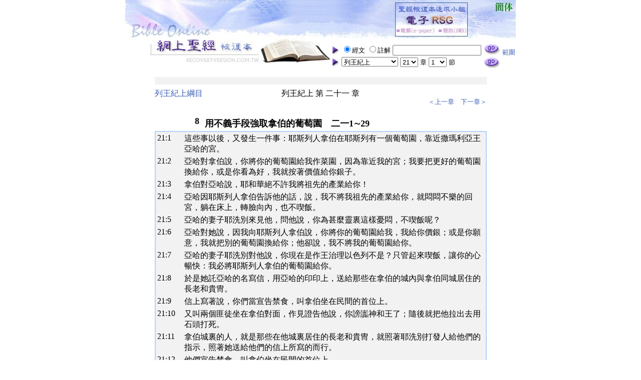

--- FILE ---
content_type: text/html
request_url: https://www.recoveryversion.com.tw/Style0A/026/read_List.php?f_BookNo=11&f_ChapterNo=21
body_size: 6296
content:
<!DOCTYPE HTML PUBLIC "-//W3C//DTD HTML 4.0 Transitional//EN">
<HTML>
<HEAD>
<meta http-equiv="Content-Type" content="text/html; charset=utf-8">
<meta name="keywords" content="bible,recovery,recovery version,recovery version bible,recovery version studying group,RSG,RSG365,聖經,網上聖經,恢復,恢復本,主的恢復,恢復本聖經,神,基督,耶穌,基督耶穌,耶穌基督,三一神,父,子,靈,那靈,聖靈,神成為人,人成為神,創世記,出埃及記,利未記,民數記,申命記,約書亞記,士師記,路得記,撒母耳記上,撒母耳記下,列王紀上,列王紀下,歷代志上,歷代志下,以斯拉記,尼希米記,以斯帖記,約伯記,詩篇,箴言,傳道書,雅歌,以賽亞書,耶利米書,耶利米哀歌,以西結書,但以理書,何西阿書,約珥書,阿摩司書,俄巴底亞書,約拿書,彌迦書,那鴻書,哈巴谷書,西番雅書,哈該書,撒迦利亞書,瑪拉基書,馬太福音,馬可福音,路加福音,約翰福音,使徒行傳,羅馬書,哥林多前書,哥林多後書,加拉太書,以弗所書,腓立比書,歌羅西書,帖撒羅尼迦前書,帖撒羅尼迦後書,提摩太前書,提摩太後書,提多書,腓利門書,希伯來書,雅各書,彼得前書,彼得後書,約翰一書,約翰二書,約翰三書,猶大書,啟示錄,李常受,amen" />
<TITLE>網上聖經─聖經恢復本─列王紀上</TITLE>

<style type="text/css">
<!--
A:link		{ COLOR: #3D61B6; BACKGROUND-COLOR: #FFFFFF; TEXT-DECORATION: none }
A:visited	{ COLOR: #3D61B6; BACKGROUND-COLOR: #FFFFFF; TEXT-DECORATION: none }
A:hover		{ COLOR: #FFFFFF; BACKGROUND-COLOR: #C1A2F7; TEXT-DECORATION: none }

A.CRight:link	{ COLOR: #800080; BACKGROUND-COLOR: #FFFFFF; TEXT-DECORATION: none }
A.CRight:visited{ COLOR: #800080; BACKGROUND-COLOR: #FFFFFF; TEXT-DECORATION: none }
A.CRight:hover	{ COLOR: #FFFFFF; BACKGROUND-COLOR: #C1A2F7; TEXT-DECORATION: none }

A.BRight:link	{ COLOR: #808080; BACKGROUND-COLOR: #FFFFFF; TEXT-DECORATION: none }
A.BRight:visited{ COLOR: #808080; BACKGROUND-COLOR: #FFFFFF; TEXT-DECORATION: none }
A.BRight:hover	{ COLOR: #FFFFFF; BACKGROUND-COLOR: #C1A2F7; TEXT-DECORATION: none }

.notes { font-size: 16px;  font-weight: bold; user-select: none; }

-->
</style>

<SCRIPT language="JavaScript" src="memu.js"></SCRIPT>

<SCRIPT language="JavaScript">
<!--


function openwindow(){
var nf  = document.forms["nf"];
$URL="set_range_07.php?ST="+nf.range01_BB.value; 
window.open($URL,"","width=640,height=650,top=30,left=80")
}

//-->
</SCRIPT>


</HEAD>

<!-------------------------------------------------------------------->
<body leftmargin="0" marginwidth="0" topmargin="0" marginheight="0">
<center>
<table border="0" cellspacing="0" cellpadding="0">
  <tr>
    <td><a href="index.php" ><img 
	       border="0" alt="聖經恢復本─首頁" src="graphics/banner_01a.jpg"></td>
    <td><a href="index.php" ><img border="0" alt="聖經恢復本─首頁" src="graphics/banner_02a_big5-1.jpg"  width="121" height="77"></a><a href="../../e-RSGv2/big5/" ><img border="0" alt="聖經恢復本追求小組─電子RSG v2.0 beta" src="graphics/banner_02a_big5-2.jpg"  width="201" height="77"></a><a href="../../gb/read_List.php?f_BookNo=11&f_ChapterNo=21"><img border="0" alt="聖經恢復本─簡體版" src="graphics/banner_02a_big5-3.jpg"  width="47" height="77"></a></td>
  </tr>
  <tr>
    <td><a href="index.php" ><img 
	       border="0" alt="聖經恢復本─首頁" src="graphics/banner_01b.jpg"></a></td>
<!-------------------------------------------------------------------->
    <TD rowspan="2">
      <table border="0" cellspacing="0" cellpadding="0" width="100%">
        <tr>
   <form name="nf" action="search.php" method="post" >
	<input type="hidden" name="range01_BB" value=''>
    <td><img align="absMiddle" border="0" height="20" src="graphics/arrow.gif" width="17">
		<input type="radio" name="R1" value="v1" checked><font size="2">經文</font>
		<input type="radio" name="R1" value="v2" ><font size="2">註解</font>
		<input name="KB" type="text"  size="20" value='' title='可輸入多組查詢字串，以空白區隔'>
	</td>
    <td>
		<input name="search" type="image" src="graphics/go.gif" id="search" alt="搜尋">
		<font size="2"><a href="javascript:openwindow();" >範圍</a></font>
    </td>
  </form>
<!-------------------------------------------------------------------->
  </tr>
<tr>

<form  name="FormT" action="read_01.php" method="post">

<td><img align="absMiddle" border="0" height="20" src="graphics/arrow.gif" width="17">
<select onchange=FillChapters(this.form,this.form.f_ChapterNo.selectedIndex); name=f_BookNo>
          <OPTION value='1'>創世記</OPTION>
          <OPTION value='2'>出埃及記</OPTION>
          <OPTION value='3'>利未記</OPTION>
          <OPTION value='4'>民數記</OPTION>
          <OPTION value='5'>申命記</OPTION>
          <OPTION value='6'>約書亞記</OPTION>
          <OPTION value='7'>士師記</OPTION>
          <OPTION value='8'>路得記</OPTION>
          <OPTION value='9'>撒母耳記上</OPTION>
          <OPTION value='10'>撒母耳記下</OPTION>
          <OPTION value='11'>列王紀上</OPTION>
          <OPTION value='12'>列王紀下</OPTION>
          <OPTION value='13'>歷代志上</OPTION>
          <OPTION value='14'>歷代志下</OPTION>
          <OPTION value='15'>以斯拉記</OPTION>
          <OPTION value='16'>尼希米記</OPTION>
          <OPTION value='17'>以斯帖記</OPTION>
          <OPTION value='18'>約伯記</OPTION>
          <OPTION value='19'>詩篇</OPTION>
          <OPTION value='20'>箴言</OPTION>
          <OPTION value='21'>傳道書</OPTION>
          <OPTION value='22'>雅歌</OPTION>
          <OPTION value='23'>以賽亞書</OPTION>
          <OPTION value='24'>耶利米書</OPTION>
          <OPTION value='25'>耶利米哀歌</OPTION>
          <OPTION value='26'>以西結書</OPTION>
          <OPTION value='27'>但以理書</OPTION>
          <OPTION value='28'>何西阿書</OPTION>
          <OPTION value='29'>約珥書</OPTION>
          <OPTION value='30'>阿摩司書</OPTION>
          <OPTION value='31'>俄巴底亞書</OPTION>
          <OPTION value='32'>約拿書</OPTION>
          <OPTION value='33'>彌迦書</OPTION>
          <OPTION value='34'>那鴻書</OPTION>
          <OPTION value='35'>哈巴谷書</OPTION>
          <OPTION value='36'>西番雅書</OPTION>
          <OPTION value='37'>哈該書</OPTION>
          <OPTION value='38'>撒迦利亞書</OPTION>
          <OPTION value='39'>瑪拉基書</OPTION>
          <OPTION value='40'>馬太福音</OPTION>
          <OPTION value='41'>馬可福音</OPTION>
          <OPTION value='42'>路加福音</OPTION>
          <OPTION value='43'>約翰福音</OPTION>
          <OPTION value='44'>使徒行傳</OPTION>
          <OPTION value='45'>羅馬書</OPTION>
          <OPTION value='46'>哥林多前書</OPTION>
          <OPTION value='47'>哥林多後書</OPTION>
          <OPTION value='48'>加拉太書</OPTION>
          <OPTION value='49'>以弗所書</OPTION>
          <OPTION value='50'>腓立比書</OPTION>
          <OPTION value='51'>歌羅西書</OPTION>
          <OPTION value='52'>帖撒羅尼迦前書</OPTION>
          <OPTION value='53'>帖撒羅尼迦後書</OPTION>
          <OPTION value='54'>提摩太前書</OPTION>
          <OPTION value='55'>提摩太後書</OPTION>
          <OPTION value='56'>提多書</OPTION>
          <OPTION value='57'>腓利門書</OPTION>
          <OPTION value='58'>希伯來書</OPTION>
          <OPTION value='59'>雅各書</OPTION>
          <OPTION value='60'>彼得前書</OPTION>
          <OPTION value='61'>彼得後書</OPTION>
          <OPTION value='62'>約翰一書</OPTION>
          <OPTION value='63'>約翰二書</OPTION>
          <OPTION value='64'>約翰三書</OPTION>
          <OPTION value='65'>猶大書</OPTION>
          <OPTION value='66'>啟示錄</OPTION>
</SELECT>

<SELECT onchange=FillVerses(this.form,this.form.f_VerseNo.selectedIndex); name=f_ChapterNo></SELECT>
<font size="2">章</font>
<SELECT name=f_VerseNo></SELECT>
<font size="2">節</font></td>
<td><input type="image" src="graphics/go.gif" name="Button1" alt="閱讀"></td></form>
</tr></table>
    </TD></TR> 
  <TR> 
    <TD><P><br></TD> 
</TR></TBODY></TABLE>

<SCRIPT language=JavaScript event=onload for=window>
<!--

/*  傳入的預設值 0,0,0 太，1章，1節 */

var F = document.forms["FormT"]
F.f_BookNo.selectedIndex = 11-1;
FillChapters(F,20);
FillVerses(F,-1);

//-->
</SCRIPT>


<SCRIPT LANGUAGE="JAVASCRIPT">
<!--
function opennote(P){
	$SET="width=650,height=200,top=200,left=100,scrollbars=yes,resizable=yes";
	newWin=window.open(P,"note",$SET);
	return newWin.focus(); 
}
//-->
</SCRIPT>

<TABLE CELLSPACING=0 CELLPADDING=0 WIDTH=663 BORDER=0>
  <TBODY>
  <TR><TD COLSPAN=3><HR COLOR=#F2F2F2 NOSHADE SIZE=15></TD></TR>
  <TR><TD WIDTH="30%"><A HREF="outline_List.php?Bx=11">列王紀上綱目</A><P><BR></P>
	<TD WIDTH="30%" VALIGN=TOP ALIGN=MIDDLE>列王紀上 第 二十一 章</TD>
    <TD WIDTH="30%" ALIGN=RIGHT>
	<FONT size=2><a href='?f_BookNo=11&f_ChapterNo=20'>＜上一章</a>　<a href='?f_BookNo=11&f_ChapterNo=22'>下一章＞</a></FONT>
	</TD>
	</TR>
</TBODY></TABLE> 

<TABLE WIDTH="663" CELLSPACING=0 CELLPADDING=0  BORDER=0>
  <TBODY>


</TBODY></TABLE>


<TABLE WIDTH="663" CELLSPACING="0" BORDER="0" CELLPADDING="0"> 



<!--  ===========  經文  ===========  -->



<!--  ===========  綱目  ===========  -->
<TR HEIGHT=30 WIDTH="100%"><td width=40> </td><td width=40> </td>
  <TD WIDTH=20 VALIGN=TOP TITLE='3'><FONT SIZE=+1><B><A NAME="#0087">8</A></B></FONT></TD>
  <TD COLSPAN=4 WIDTH= ><FONT SIZE=+1><B>用不義手段強取拿伯的葡萄園　二一1∼29</B></FONT></TD></TR>





<!--  ===========  經文  ===========  -->
<TR><TD COLSPAN="7">
	<TABLE BORDERCOLOR="#B4D2F8" CELLSPACING="0" CELLPADDING="0" WIDTH="663" BGCOLOR="#F2F2F2" BORDER="1">
		<TR><TD><TABLE WIDTH="100%" BORDERCOLORLIGHT="#FFFFFF" BORDER="0">


<TR><TD WIDTH=50 VALIGN=TOP >21:<A NAME="1">1</A></TD><TD COLSPAN=6>這些事以後，又發生一件事：耶斯列人拿伯在耶斯列有一個葡萄園，靠近撒瑪利亞王亞哈的宮。</TD></TR>
<TR><TD WIDTH=50 VALIGN=TOP >21:<A NAME="2">2</A></TD><TD COLSPAN=6>亞哈對拿伯說，你將你的葡萄園給我作菜園，因為靠近我的宮；我要把更好的葡萄園換給你，或是你看為好，我就按著價值給你銀子。</TD></TR>
<TR><TD WIDTH=50 VALIGN=TOP >21:<A NAME="3">3</A></TD><TD COLSPAN=6>拿伯對亞哈說，耶和華絕不許我將祖先的產業給你！</TD></TR>
<TR><TD WIDTH=50 VALIGN=TOP >21:<A NAME="4">4</A></TD><TD COLSPAN=6>亞哈因耶斯列人拿伯告訴他的話，說，我不將我祖先的產業給你，就悶悶不樂的回宮，躺在床上，轉臉向內，也不喫飯。</TD></TR>
<TR><TD WIDTH=50 VALIGN=TOP >21:<A NAME="5">5</A></TD><TD COLSPAN=6>亞哈的妻子耶洗別來見他，問他說，你為甚麼靈裏這樣憂悶，不喫飯呢？</TD></TR>
<TR><TD WIDTH=50 VALIGN=TOP >21:<A NAME="6">6</A></TD><TD COLSPAN=6>亞哈對她說，因我向耶斯列人拿伯說，你將你的葡萄園給我，我給你價銀；或是你願意，我就把別的葡萄園換給你；他卻說，我不將我的葡萄園給你。</TD></TR>
<TR><TD WIDTH=50 VALIGN=TOP >21:<A NAME="7">7</A></TD><TD COLSPAN=6>亞哈的妻子耶洗別對他說，你現在是作王治理以色列不是？只管起來喫飯，讓你的心暢快：我必將耶斯列人拿伯的葡萄園給你。</TD></TR>
<TR><TD WIDTH=50 VALIGN=TOP >21:<A NAME="8">8</A></TD><TD COLSPAN=6>於是她託亞哈的名寫信，用亞哈的印印上，送給那些在拿伯的城內與拿伯同城居住的長老和貴冑。</TD></TR>
<TR><TD WIDTH=50 VALIGN=TOP >21:<A NAME="9">9</A></TD><TD COLSPAN=6>信上寫著說，你們當宣告禁食，叫拿伯坐在民間的首位上。</TD></TR>
<TR><TD WIDTH=50 VALIGN=TOP >21:<A NAME="10">10</A></TD><TD COLSPAN=6>又叫兩個匪徒坐在拿伯對面，作見證告他說，你謗讟神和王了；隨後就把他拉出去用石頭打死。</TD></TR>
<TR><TD WIDTH=50 VALIGN=TOP >21:<A NAME="11">11</A></TD><TD COLSPAN=6>拿伯城裏的人，就是那些在他城裏居住的長老和貴冑，就照著耶洗別打發人給他們的指示，照著她送給他們的信上所寫的而行。</TD></TR>
<TR><TD WIDTH=50 VALIGN=TOP >21:<A NAME="12">12</A></TD><TD COLSPAN=6>他們宣告禁食，叫拿伯坐在民間的首位上。</TD></TR>
<TR><TD WIDTH=50 VALIGN=TOP >21:<A NAME="13">13</A></TD><TD COLSPAN=6>兩個匪徒來坐在拿伯的對面；這兩個匪徒當著百姓作見證告他說，拿伯謗讟神和王了。眾人就把他拉到城外，用石頭打死。</TD></TR>
<TR><TD WIDTH=50 VALIGN=TOP >21:<A NAME="14">14</A></TD><TD COLSPAN=6>於是打發人去見耶洗別，說，拿伯被石頭打死了。</TD></TR>
<TR><TD WIDTH=50 VALIGN=TOP >21:<A NAME="15">15</A></TD><TD COLSPAN=6>耶洗別聽見拿伯被石頭打死，就對亞哈說，你起來將耶斯列人拿伯不肯為價銀給你的葡萄園佔取為業罷；因為拿伯已經不在，已經死了。</TD></TR>
<TR><TD WIDTH=50 VALIGN=TOP >21:<A NAME="16">16</A></TD><TD COLSPAN=6>亞哈聽見拿伯死了，就起來，下到耶斯列人拿伯的葡萄園去，要佔取為業。</TD></TR>
<TR><TD WIDTH=50 VALIGN=TOP >21:<A NAME="17">17</A></TD><TD COLSPAN=6>耶和華的話臨到提斯比人以利亞，說，</TD></TR>
<TR><TD WIDTH=50 VALIGN=TOP >21:<A NAME="18">18</A></TD><TD COLSPAN=6>你起來，下去迎見那在撒瑪利亞的以色列王亞哈；他現今正在拿伯的葡萄園裏，他下到那裏去，要將那園佔取為業。</TD></TR>
<TR><TD WIDTH=50 VALIGN=TOP >21:<A NAME="19">19</A></TD><TD COLSPAN=6>你要對他說，耶和華如此說，你殺了人，又得他的產業麼？又要對他說，耶和華如此說，狗在何處舔拿伯的血，也必在何處舔你的血。</TD></TR>
<TR><TD WIDTH=50 VALIGN=TOP >21:<A NAME="20">20</A></TD><TD COLSPAN=6>亞哈對以利亞說，我仇敵阿，你找到了我麼？以利亞說，我找到你了；因為你賣了自己，行耶和華眼中看為惡的事。</TD></TR>
<TR><TD WIDTH=50 VALIGN=TOP >21:<A NAME="21">21</A></TD><TD COLSPAN=6>耶和華說，看哪，我必使災禍臨到你，除滅你的後代；以色列中凡屬亞哈的男丁，無論困住的、自由的，我都要剪除；</TD></TR>
<TR><TD WIDTH=50 VALIGN=TOP >21:<A NAME="22">22</A></TD><TD COLSPAN=6>我必使你的家像尼八的兒子耶羅波安的家，又像亞希雅的兒子巴沙的家，因為你惹我發怒，又使以色列人犯罪。</TD></TR>
<TR><TD WIDTH=50 VALIGN=TOP >21:<A NAME="23">23</A></TD><TD COLSPAN=6>論到耶洗別，耶和華也說，狗必在耶斯列的外郭喫耶洗別的肉。</TD></TR>
<TR><TD WIDTH=50 VALIGN=TOP >21:<A NAME="24">24</A></TD><TD COLSPAN=6>凡屬亞哈的人，死在城中的必被狗喫，死在田野的必被空中的鳥喫。</TD></TR>
<TR><TD WIDTH=50 VALIGN=TOP >21:<A NAME="25">25</A></TD><TD COLSPAN=6>（的確從來沒有像亞哈的，他賣了自己，受他妻子耶洗別聳動，行耶和華眼中看為惡的事；</TD></TR>
<TR><TD WIDTH=50 VALIGN=TOP >21:<A NAME="26">26</A></TD><TD COLSPAN=6>他照耶和華在以色列人面前所趕出之亞摩利人所行的，行了極可憎的事，去跟從偶像。）</TD></TR>
<TR><TD WIDTH=50 VALIGN=TOP >21:<A NAME="27">27</A></TD><TD COLSPAN=6>亞哈聽見這些話，就撕裂衣服，身穿麻布，並且禁食；他睡臥也穿著麻布，並且緩緩而行。</TD></TR>
<TR><TD WIDTH=50 VALIGN=TOP >21:<A NAME="28">28</A></TD><TD COLSPAN=6>耶和華的話臨到提斯比人以利亞，說，</TD></TR>
<TR><TD WIDTH=50 VALIGN=TOP >21:<A NAME="29">29</A></TD><TD COLSPAN=6>亞哈在我面前這樣自卑，你看見了麼？因他在我面前自卑，他還在世的日子，我不降這禍；到他兒子的日子，我必降這禍與他的家。</TD></TR>

</TR></TD></TABLE></TR></TD></TABLE>



<!--  ===========  綱目  ===========  -->



</table>

<TABLE CELLSPACING=0 CELLPADDING=0 WIDTH=663 BORDER=0>
  <TBODY>
  <TR><TD COLSPAN=3><HR COLOR=#F2F2F2 NOSHADE SIZE=15></TD></TR>
  <TR><TD WIDTH="30%">
	<TD WIDTH="30%" VALIGN=TOP ALIGN=MIDDLE></TD>
    <TD WIDTH="30%" ALIGN=RIGHT>
	<FONT size=2><a href='?f_BookNo=11&f_ChapterNo=20'>＜上一章</a>　<a href='?f_BookNo=11&f_ChapterNo=22'>下一章＞</a></FONT>
	</TD>
	</TR>
</TBODY></TABLE>  


<TABLE border="0" height=105 cellSpacing=0 cellPadding=0 width=663 border=0>
  <TR><TD><hr width="800" size="4" noshade color="#F2F2F2"></TD></TR>
  <TR><TD><hr width="800" size="9" noshade color="#F2F2F2"><center><!-- Start of StatCounter Code for Dreamweaver -->
<script type="text/javascript">
var sc_project=11208848; 
var sc_invisible=0; 
var sc_security="28b07bb8"; 
var scJsHost = (("https:" == document.location.protocol) ?
"https://secure." : "http://www.");
document.write("<sc"+"ript type='text/javascript' src='" +
scJsHost+
"statcounter.com/counter/counter.js'></"+"script>");
</script>
<noscript>
<div class="statcounter">
  <div align="center"><a title="web analytics"
href="http://statcounter.com/" target="_blank"><img
class="statcounter"
src="//c.statcounter.com/11208848/0/28b07bb8/0/" alt="web
analytics"></a></div>
</div></noscript>
<!-- End of StatCounter Code for Dreamweaver --></center></TD></TR>
  <TR>
    <TD>
      <p align="center" style="margin-top: 5; margin-bottom: 5">
	  <font size="2"><a class="CRight" href="about.htm">關於恢復本</a>　 
      <a class="CRight" href="mailto:ersgservice@gmail.com"><font size="2">聯絡我們</a>　 
	  <a class="CRight" href="relation.htm"><font size="2">相關連結</a>
      <p align="center" style="margin-top: 5; margin-bottom: 5">
      <a class="BRight" href="http://www.twgbr.org.tw" target="_blank"><font size="2">COPYRIGHT &copy;  臺灣福音書房 All Rights Reserved.</a>      
      <p align="center" style="margin-top: 5; margin-bottom: 5">
            
	  <script>
  (function(i,s,o,g,r,a,m){i['GoogleAnalyticsObject']=r;i[r]=i[r]||function(){
  (i[r].q=i[r].q||[]).push(arguments)},i[r].l=1*new Date();a=s.createElement(o),
  m=s.getElementsByTagName(o)[0];a.async=1;a.src=g;m.parentNode.insertBefore(a,m)
  })(window,document,'script','https://www.google-analytics.com/analytics.js','ga');

  ga('create', 'UA-1948803-1', 'auto');
  ga('send', 'pageview');

</script>

    </TD>
  </TR>
</TABLE>
<script defer src="https://static.cloudflareinsights.com/beacon.min.js/vcd15cbe7772f49c399c6a5babf22c1241717689176015" integrity="sha512-ZpsOmlRQV6y907TI0dKBHq9Md29nnaEIPlkf84rnaERnq6zvWvPUqr2ft8M1aS28oN72PdrCzSjY4U6VaAw1EQ==" data-cf-beacon='{"version":"2024.11.0","token":"60e41d7c51fb4a5ab3986721d0072972","r":1,"server_timing":{"name":{"cfCacheStatus":true,"cfEdge":true,"cfExtPri":true,"cfL4":true,"cfOrigin":true,"cfSpeedBrain":true},"location_startswith":null}}' crossorigin="anonymous"></script>
